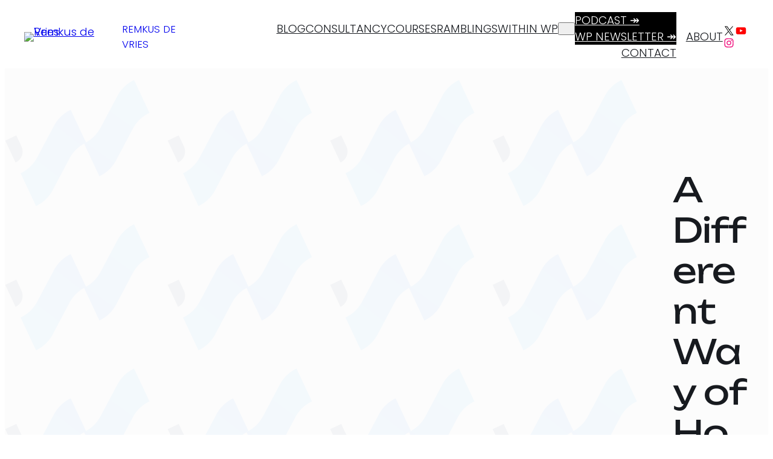

--- FILE ---
content_type: text/javascript
request_url: https://remkusdevries.com/wp-content/plugins/personalizewp/public/js/visitor-data.js?ver=7ba8bd680f25817020c4
body_size: 211
content:
(()=>{"use strict";const t=function(t){const e=[];class n extends HTMLElement{connectedCallback(){this.user_data&&(void 0===e[this.user_data]&&(e[this.user_data]={elements:[]}),e[this.user_data].elements.push(this))}get user_data(){return this.getAttribute("data")}}window.customElements.define("pwp-user-data",n);let a=null,i={};async function s(){const{callApi:t}=PersonalizeWP.utils,n=Object.keys(e);if(n&&n.length>0){const e=n.filter(t=>!(t in i));if(e.length>0){const{data:n}=await t("v1/visitor-data",{uid:a.id,data:e});i={...i,...n}}}n.forEach(t=>{e[t].elements.forEach(t=>{const e=t.getAttribute("data");i[e]&&(t.innerText=i[e])})})}function d(t){return!(null===t||!Object.hasOwn(t,"id")||""===t?.id)}return t.init=function(){const{pwpGet:t}=PersonalizeWP.utils;a=t("tracked_user",!0,"pwp"),d(a)&&window.addEventListener("PWP:parsedPlaceholders",()=>{s()})},t.ready=function(){d(a)&&s()},t.readyInit=function(){window.PersonalizeWP&&PersonalizeWP.module("visitor-data",this)},t}({});var e;e=t,"loading"===document.readyState?document.addEventListener("DOMContentLoaded",()=>{e.readyInit()},{once:!0}):e.readyInit()})();